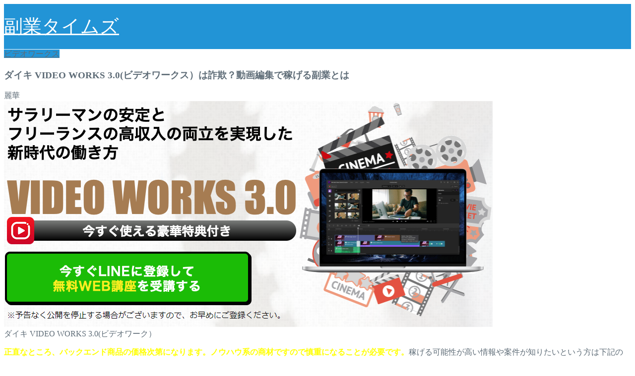

--- FILE ---
content_type: text/html; charset=UTF-8
request_url: https://hysk.jp/side_job/video-works/
body_size: 19599
content:
<!DOCTYPE html><html lang="ja"><head prefix="og: http://ogp.me/ns# fb: http://ogp.me/ns/fb# article: http://ogp.me/ns/article#"><meta charset="utf-8"><meta http-equiv="X-UA-Compatible" content="IE=edge"><meta name="viewport" content="width=device-width, initial-scale=1"><meta property="og:type" content="blog"><meta property="og:title" content="ダイキ VIDEO WORKS 3.0(ビデオワークス）は詐欺？動画編集で稼げる副業とは｜副業タイムズ"><meta property="og:url" content="https://hysk.jp/side_job/video-works/"><meta property="og:description" content="[box03 title=&quot;ダイキ VIDEO WORKS 3.0(ビデオワーク）&quot;]正直なところ、バックエンド商品の価"><meta property="og:image" content="https://hysk.jp/wp-content/uploads/2021/06/62f8bb39cff20c5053a94dc3f50285a8.png"><meta property="og:site_name" content="副業タイムズ"><meta property="fb:admins" content=""><meta name="twitter:card" content="summary"><meta name="description" itemprop="description" content="[box03 title=&quot;ダイキ VIDEO WORKS 3.0(ビデオワーク）&quot;]正直なところ、バックエンド商品の価" ><link rel="shortcut icon" href="https://hysk.jp/wp-content/themes/jin/favicon.ico"><title>ダイキ VIDEO WORKS 3.0(ビデオワークス）は詐欺？動画編集で稼げる副業とは｜副業タイムズ</title><meta name='robots' content='max-image-preview:large' /><link rel='dns-prefetch' href='//ajax.googleapis.com' /><link rel='dns-prefetch' href='//cdnjs.cloudflare.com' /><link rel='dns-prefetch' href='//use.fontawesome.com' /><link rel="alternate" type="application/rss+xml" title="副業タイムズ &raquo; フィード" href="https://hysk.jp/feed/" /><link rel="alternate" type="application/rss+xml" title="副業タイムズ &raquo; コメントフィード" href="https://hysk.jp/comments/feed/" /><link rel="alternate" type="application/rss+xml" title="副業タイムズ &raquo; ダイキ VIDEO WORKS 3.0(ビデオワークス）は詐欺？動画編集で稼げる副業とは のコメントのフィード" href="https://hysk.jp/side_job/video-works/feed/" /><link rel="alternate" title="oEmbed (JSON)" type="application/json+oembed" href="https://hysk.jp/wp-json/oembed/1.0/embed?url=https%3A%2F%2Fhysk.jp%2Fside_job%2Fvideo-works%2F" /><link rel="alternate" title="oEmbed (XML)" type="text/xml+oembed" href="https://hysk.jp/wp-json/oembed/1.0/embed?url=https%3A%2F%2Fhysk.jp%2Fside_job%2Fvideo-works%2F&#038;format=xml" /><style id='wp-img-auto-sizes-contain-inline-css' type='text/css'>img:is([sizes=auto i],[sizes^="auto," i]){contain-intrinsic-size:3000px 1500px}
/*# sourceURL=wp-img-auto-sizes-contain-inline-css */</style><link rel='stylesheet' id='wp-customer-reviews-3-frontend-css' href='https://hysk.jp/wp-content/cache/autoptimize/autoptimize_single_fd6a2e752afd9088dee2ce22080bead9.php?ver=3.7.2' type='text/css' media='all' /><style id='wp-emoji-styles-inline-css' type='text/css'>img.wp-smiley, img.emoji {
		display: inline !important;
		border: none !important;
		box-shadow: none !important;
		height: 1em !important;
		width: 1em !important;
		margin: 0 0.07em !important;
		vertical-align: -0.1em !important;
		background: none !important;
		padding: 0 !important;
	}
/*# sourceURL=wp-emoji-styles-inline-css */</style><style id='wp-block-library-inline-css' type='text/css'>:root{--wp-block-synced-color:#7a00df;--wp-block-synced-color--rgb:122,0,223;--wp-bound-block-color:var(--wp-block-synced-color);--wp-editor-canvas-background:#ddd;--wp-admin-theme-color:#007cba;--wp-admin-theme-color--rgb:0,124,186;--wp-admin-theme-color-darker-10:#006ba1;--wp-admin-theme-color-darker-10--rgb:0,107,160.5;--wp-admin-theme-color-darker-20:#005a87;--wp-admin-theme-color-darker-20--rgb:0,90,135;--wp-admin-border-width-focus:2px}@media (min-resolution:192dpi){:root{--wp-admin-border-width-focus:1.5px}}.wp-element-button{cursor:pointer}:root .has-very-light-gray-background-color{background-color:#eee}:root .has-very-dark-gray-background-color{background-color:#313131}:root .has-very-light-gray-color{color:#eee}:root .has-very-dark-gray-color{color:#313131}:root .has-vivid-green-cyan-to-vivid-cyan-blue-gradient-background{background:linear-gradient(135deg,#00d084,#0693e3)}:root .has-purple-crush-gradient-background{background:linear-gradient(135deg,#34e2e4,#4721fb 50%,#ab1dfe)}:root .has-hazy-dawn-gradient-background{background:linear-gradient(135deg,#faaca8,#dad0ec)}:root .has-subdued-olive-gradient-background{background:linear-gradient(135deg,#fafae1,#67a671)}:root .has-atomic-cream-gradient-background{background:linear-gradient(135deg,#fdd79a,#004a59)}:root .has-nightshade-gradient-background{background:linear-gradient(135deg,#330968,#31cdcf)}:root .has-midnight-gradient-background{background:linear-gradient(135deg,#020381,#2874fc)}:root{--wp--preset--font-size--normal:16px;--wp--preset--font-size--huge:42px}.has-regular-font-size{font-size:1em}.has-larger-font-size{font-size:2.625em}.has-normal-font-size{font-size:var(--wp--preset--font-size--normal)}.has-huge-font-size{font-size:var(--wp--preset--font-size--huge)}.has-text-align-center{text-align:center}.has-text-align-left{text-align:left}.has-text-align-right{text-align:right}.has-fit-text{white-space:nowrap!important}#end-resizable-editor-section{display:none}.aligncenter{clear:both}.items-justified-left{justify-content:flex-start}.items-justified-center{justify-content:center}.items-justified-right{justify-content:flex-end}.items-justified-space-between{justify-content:space-between}.screen-reader-text{border:0;clip-path:inset(50%);height:1px;margin:-1px;overflow:hidden;padding:0;position:absolute;width:1px;word-wrap:normal!important}.screen-reader-text:focus{background-color:#ddd;clip-path:none;color:#444;display:block;font-size:1em;height:auto;left:5px;line-height:normal;padding:15px 23px 14px;text-decoration:none;top:5px;width:auto;z-index:100000}html :where(.has-border-color){border-style:solid}html :where([style*=border-top-color]){border-top-style:solid}html :where([style*=border-right-color]){border-right-style:solid}html :where([style*=border-bottom-color]){border-bottom-style:solid}html :where([style*=border-left-color]){border-left-style:solid}html :where([style*=border-width]){border-style:solid}html :where([style*=border-top-width]){border-top-style:solid}html :where([style*=border-right-width]){border-right-style:solid}html :where([style*=border-bottom-width]){border-bottom-style:solid}html :where([style*=border-left-width]){border-left-style:solid}html :where(img[class*=wp-image-]){height:auto;max-width:100%}:where(figure){margin:0 0 1em}html :where(.is-position-sticky){--wp-admin--admin-bar--position-offset:var(--wp-admin--admin-bar--height,0px)}@media screen and (max-width:600px){html :where(.is-position-sticky){--wp-admin--admin-bar--position-offset:0px}}

/*# sourceURL=wp-block-library-inline-css */</style><style id='global-styles-inline-css' type='text/css'>:root{--wp--preset--aspect-ratio--square: 1;--wp--preset--aspect-ratio--4-3: 4/3;--wp--preset--aspect-ratio--3-4: 3/4;--wp--preset--aspect-ratio--3-2: 3/2;--wp--preset--aspect-ratio--2-3: 2/3;--wp--preset--aspect-ratio--16-9: 16/9;--wp--preset--aspect-ratio--9-16: 9/16;--wp--preset--color--black: #000000;--wp--preset--color--cyan-bluish-gray: #abb8c3;--wp--preset--color--white: #ffffff;--wp--preset--color--pale-pink: #f78da7;--wp--preset--color--vivid-red: #cf2e2e;--wp--preset--color--luminous-vivid-orange: #ff6900;--wp--preset--color--luminous-vivid-amber: #fcb900;--wp--preset--color--light-green-cyan: #7bdcb5;--wp--preset--color--vivid-green-cyan: #00d084;--wp--preset--color--pale-cyan-blue: #8ed1fc;--wp--preset--color--vivid-cyan-blue: #0693e3;--wp--preset--color--vivid-purple: #9b51e0;--wp--preset--gradient--vivid-cyan-blue-to-vivid-purple: linear-gradient(135deg,rgb(6,147,227) 0%,rgb(155,81,224) 100%);--wp--preset--gradient--light-green-cyan-to-vivid-green-cyan: linear-gradient(135deg,rgb(122,220,180) 0%,rgb(0,208,130) 100%);--wp--preset--gradient--luminous-vivid-amber-to-luminous-vivid-orange: linear-gradient(135deg,rgb(252,185,0) 0%,rgb(255,105,0) 100%);--wp--preset--gradient--luminous-vivid-orange-to-vivid-red: linear-gradient(135deg,rgb(255,105,0) 0%,rgb(207,46,46) 100%);--wp--preset--gradient--very-light-gray-to-cyan-bluish-gray: linear-gradient(135deg,rgb(238,238,238) 0%,rgb(169,184,195) 100%);--wp--preset--gradient--cool-to-warm-spectrum: linear-gradient(135deg,rgb(74,234,220) 0%,rgb(151,120,209) 20%,rgb(207,42,186) 40%,rgb(238,44,130) 60%,rgb(251,105,98) 80%,rgb(254,248,76) 100%);--wp--preset--gradient--blush-light-purple: linear-gradient(135deg,rgb(255,206,236) 0%,rgb(152,150,240) 100%);--wp--preset--gradient--blush-bordeaux: linear-gradient(135deg,rgb(254,205,165) 0%,rgb(254,45,45) 50%,rgb(107,0,62) 100%);--wp--preset--gradient--luminous-dusk: linear-gradient(135deg,rgb(255,203,112) 0%,rgb(199,81,192) 50%,rgb(65,88,208) 100%);--wp--preset--gradient--pale-ocean: linear-gradient(135deg,rgb(255,245,203) 0%,rgb(182,227,212) 50%,rgb(51,167,181) 100%);--wp--preset--gradient--electric-grass: linear-gradient(135deg,rgb(202,248,128) 0%,rgb(113,206,126) 100%);--wp--preset--gradient--midnight: linear-gradient(135deg,rgb(2,3,129) 0%,rgb(40,116,252) 100%);--wp--preset--font-size--small: 13px;--wp--preset--font-size--medium: 20px;--wp--preset--font-size--large: 36px;--wp--preset--font-size--x-large: 42px;--wp--preset--spacing--20: 0.44rem;--wp--preset--spacing--30: 0.67rem;--wp--preset--spacing--40: 1rem;--wp--preset--spacing--50: 1.5rem;--wp--preset--spacing--60: 2.25rem;--wp--preset--spacing--70: 3.38rem;--wp--preset--spacing--80: 5.06rem;--wp--preset--shadow--natural: 6px 6px 9px rgba(0, 0, 0, 0.2);--wp--preset--shadow--deep: 12px 12px 50px rgba(0, 0, 0, 0.4);--wp--preset--shadow--sharp: 6px 6px 0px rgba(0, 0, 0, 0.2);--wp--preset--shadow--outlined: 6px 6px 0px -3px rgb(255, 255, 255), 6px 6px rgb(0, 0, 0);--wp--preset--shadow--crisp: 6px 6px 0px rgb(0, 0, 0);}:where(.is-layout-flex){gap: 0.5em;}:where(.is-layout-grid){gap: 0.5em;}body .is-layout-flex{display: flex;}.is-layout-flex{flex-wrap: wrap;align-items: center;}.is-layout-flex > :is(*, div){margin: 0;}body .is-layout-grid{display: grid;}.is-layout-grid > :is(*, div){margin: 0;}:where(.wp-block-columns.is-layout-flex){gap: 2em;}:where(.wp-block-columns.is-layout-grid){gap: 2em;}:where(.wp-block-post-template.is-layout-flex){gap: 1.25em;}:where(.wp-block-post-template.is-layout-grid){gap: 1.25em;}.has-black-color{color: var(--wp--preset--color--black) !important;}.has-cyan-bluish-gray-color{color: var(--wp--preset--color--cyan-bluish-gray) !important;}.has-white-color{color: var(--wp--preset--color--white) !important;}.has-pale-pink-color{color: var(--wp--preset--color--pale-pink) !important;}.has-vivid-red-color{color: var(--wp--preset--color--vivid-red) !important;}.has-luminous-vivid-orange-color{color: var(--wp--preset--color--luminous-vivid-orange) !important;}.has-luminous-vivid-amber-color{color: var(--wp--preset--color--luminous-vivid-amber) !important;}.has-light-green-cyan-color{color: var(--wp--preset--color--light-green-cyan) !important;}.has-vivid-green-cyan-color{color: var(--wp--preset--color--vivid-green-cyan) !important;}.has-pale-cyan-blue-color{color: var(--wp--preset--color--pale-cyan-blue) !important;}.has-vivid-cyan-blue-color{color: var(--wp--preset--color--vivid-cyan-blue) !important;}.has-vivid-purple-color{color: var(--wp--preset--color--vivid-purple) !important;}.has-black-background-color{background-color: var(--wp--preset--color--black) !important;}.has-cyan-bluish-gray-background-color{background-color: var(--wp--preset--color--cyan-bluish-gray) !important;}.has-white-background-color{background-color: var(--wp--preset--color--white) !important;}.has-pale-pink-background-color{background-color: var(--wp--preset--color--pale-pink) !important;}.has-vivid-red-background-color{background-color: var(--wp--preset--color--vivid-red) !important;}.has-luminous-vivid-orange-background-color{background-color: var(--wp--preset--color--luminous-vivid-orange) !important;}.has-luminous-vivid-amber-background-color{background-color: var(--wp--preset--color--luminous-vivid-amber) !important;}.has-light-green-cyan-background-color{background-color: var(--wp--preset--color--light-green-cyan) !important;}.has-vivid-green-cyan-background-color{background-color: var(--wp--preset--color--vivid-green-cyan) !important;}.has-pale-cyan-blue-background-color{background-color: var(--wp--preset--color--pale-cyan-blue) !important;}.has-vivid-cyan-blue-background-color{background-color: var(--wp--preset--color--vivid-cyan-blue) !important;}.has-vivid-purple-background-color{background-color: var(--wp--preset--color--vivid-purple) !important;}.has-black-border-color{border-color: var(--wp--preset--color--black) !important;}.has-cyan-bluish-gray-border-color{border-color: var(--wp--preset--color--cyan-bluish-gray) !important;}.has-white-border-color{border-color: var(--wp--preset--color--white) !important;}.has-pale-pink-border-color{border-color: var(--wp--preset--color--pale-pink) !important;}.has-vivid-red-border-color{border-color: var(--wp--preset--color--vivid-red) !important;}.has-luminous-vivid-orange-border-color{border-color: var(--wp--preset--color--luminous-vivid-orange) !important;}.has-luminous-vivid-amber-border-color{border-color: var(--wp--preset--color--luminous-vivid-amber) !important;}.has-light-green-cyan-border-color{border-color: var(--wp--preset--color--light-green-cyan) !important;}.has-vivid-green-cyan-border-color{border-color: var(--wp--preset--color--vivid-green-cyan) !important;}.has-pale-cyan-blue-border-color{border-color: var(--wp--preset--color--pale-cyan-blue) !important;}.has-vivid-cyan-blue-border-color{border-color: var(--wp--preset--color--vivid-cyan-blue) !important;}.has-vivid-purple-border-color{border-color: var(--wp--preset--color--vivid-purple) !important;}.has-vivid-cyan-blue-to-vivid-purple-gradient-background{background: var(--wp--preset--gradient--vivid-cyan-blue-to-vivid-purple) !important;}.has-light-green-cyan-to-vivid-green-cyan-gradient-background{background: var(--wp--preset--gradient--light-green-cyan-to-vivid-green-cyan) !important;}.has-luminous-vivid-amber-to-luminous-vivid-orange-gradient-background{background: var(--wp--preset--gradient--luminous-vivid-amber-to-luminous-vivid-orange) !important;}.has-luminous-vivid-orange-to-vivid-red-gradient-background{background: var(--wp--preset--gradient--luminous-vivid-orange-to-vivid-red) !important;}.has-very-light-gray-to-cyan-bluish-gray-gradient-background{background: var(--wp--preset--gradient--very-light-gray-to-cyan-bluish-gray) !important;}.has-cool-to-warm-spectrum-gradient-background{background: var(--wp--preset--gradient--cool-to-warm-spectrum) !important;}.has-blush-light-purple-gradient-background{background: var(--wp--preset--gradient--blush-light-purple) !important;}.has-blush-bordeaux-gradient-background{background: var(--wp--preset--gradient--blush-bordeaux) !important;}.has-luminous-dusk-gradient-background{background: var(--wp--preset--gradient--luminous-dusk) !important;}.has-pale-ocean-gradient-background{background: var(--wp--preset--gradient--pale-ocean) !important;}.has-electric-grass-gradient-background{background: var(--wp--preset--gradient--electric-grass) !important;}.has-midnight-gradient-background{background: var(--wp--preset--gradient--midnight) !important;}.has-small-font-size{font-size: var(--wp--preset--font-size--small) !important;}.has-medium-font-size{font-size: var(--wp--preset--font-size--medium) !important;}.has-large-font-size{font-size: var(--wp--preset--font-size--large) !important;}.has-x-large-font-size{font-size: var(--wp--preset--font-size--x-large) !important;}
/*# sourceURL=global-styles-inline-css */</style><style id='classic-theme-styles-inline-css' type='text/css'>/*! This file is auto-generated */
.wp-block-button__link{color:#fff;background-color:#32373c;border-radius:9999px;box-shadow:none;text-decoration:none;padding:calc(.667em + 2px) calc(1.333em + 2px);font-size:1.125em}.wp-block-file__button{background:#32373c;color:#fff;text-decoration:none}
/*# sourceURL=/wp-includes/css/classic-themes.min.css */</style><link rel='stylesheet' id='parent-style-css' href='https://hysk.jp/wp-content/cache/autoptimize/autoptimize_single_8b487b6f8c49cdfa7b75abe419ca30c6.php?ver=6.9' type='text/css' media='all' /><link rel='stylesheet' id='theme-style-css' href='https://hysk.jp/wp-content/cache/autoptimize/autoptimize_single_e76bb908c626ed84567f8a65746ec488.php?ver=6.9' type='text/css' media='all' /><link rel='stylesheet' id='fontawesome-style-css' href='https://use.fontawesome.com/releases/v5.6.3/css/all.css?ver=6.9' type='text/css' media='all' /><link rel='stylesheet' id='swiper-style-css' href='https://cdnjs.cloudflare.com/ajax/libs/Swiper/4.0.7/css/swiper.min.css?ver=6.9' type='text/css' media='all' /><style id='kadence-blocks-global-variables-inline-css' type='text/css'>:root {--global-kb-font-size-sm:clamp(0.8rem, 0.73rem + 0.217vw, 0.9rem);--global-kb-font-size-md:clamp(1.1rem, 0.995rem + 0.326vw, 1.25rem);--global-kb-font-size-lg:clamp(1.75rem, 1.576rem + 0.543vw, 2rem);--global-kb-font-size-xl:clamp(2.25rem, 1.728rem + 1.63vw, 3rem);--global-kb-font-size-xxl:clamp(2.5rem, 1.456rem + 3.26vw, 4rem);--global-kb-font-size-xxxl:clamp(2.75rem, 0.489rem + 7.065vw, 6rem);}:root {--global-palette1: #3182CE;--global-palette2: #2B6CB0;--global-palette3: #1A202C;--global-palette4: #2D3748;--global-palette5: #4A5568;--global-palette6: #718096;--global-palette7: #EDF2F7;--global-palette8: #F7FAFC;--global-palette9: #ffffff;}
/*# sourceURL=kadence-blocks-global-variables-inline-css */</style> <script defer type="text/javascript" src="https://ajax.googleapis.com/ajax/libs/jquery/1.12.4/jquery.min.js?ver=6.9" id="jquery-js"></script> <script defer type="text/javascript" src="https://hysk.jp/wp-content/cache/autoptimize/autoptimize_single_f7dedec307ec0d558f645ae37570f414.php?ver=3.7.2" id="wp-customer-reviews-3-frontend-js"></script> <link rel="https://api.w.org/" href="https://hysk.jp/wp-json/" /><link rel="alternate" title="JSON" type="application/json" href="https://hysk.jp/wp-json/wp/v2/posts/3518" /><link rel="canonical" href="https://hysk.jp/side_job/video-works/" /><link rel='shortlink' href='https://hysk.jp/?p=3518' /><style type="text/css">#wrapper{
							background-color: #ffffff;
				background-image: url();
					}
		.related-entry-headline-text span:before,
		#comment-title span:before,
		#reply-title span:before{
			background-color: #2294d6;
			border-color: #2294d6!important;
		}
		
		#breadcrumb:after,
		#page-top a{	
			background-color: #5e6c77;
		}
				#footer-widget-area{
			background-color: #5e6c77;
			border: none!important;
		}
		.footer-inner a
		#copyright,
		#copyright-center{
			border-color: taransparent!important;
			color: #5e6c77!important;
		}
				.page-top-footer a{
			color: #5e6c77!important;
		}
				#breadcrumb ul li,
		#breadcrumb ul li a{
			color: #5e6c77!important;
		}
		
		body,
		a,
		a:link,
		a:visited,
		.my-profile,
		.widgettitle,
		.tabBtn-mag label{
			color: #5e6c77;
		}
		a:hover{
			color: #ff6768;
		}
						.widget_nav_menu ul > li > a:before,
		.widget_categories ul > li > a:before,
		.widget_pages ul > li > a:before,
		.widget_recent_entries ul > li > a:before,
		.widget_archive ul > li > a:before,
		.widget_archive form:after,
		.widget_categories form:after,
		.widget_nav_menu ul > li > ul.sub-menu > li > a:before,
		.widget_categories ul > li > .children > li > a:before,
		.widget_pages ul > li > .children > li > a:before,
		.widget_nav_menu ul > li > ul.sub-menu > li > ul.sub-menu li > a:before,
		.widget_categories ul > li > .children > li > .children li > a:before,
		.widget_pages ul > li > .children > li > .children li > a:before{
			color: #2294d6;
		}
		.widget_nav_menu ul .sub-menu .sub-menu li a:before{
			background-color: #5e6c77!important;
		}
		footer .footer-widget,
		footer .footer-widget a,
		footer .footer-widget ul li,
		.footer-widget.widget_nav_menu ul > li > a:before,
		.footer-widget.widget_categories ul > li > a:before,
		.footer-widget.widget_recent_entries ul > li > a:before,
		.footer-widget.widget_pages ul > li > a:before,
		.footer-widget.widget_archive ul > li > a:before,
		footer .widget_tag_cloud .tagcloud a:before{
			color: #fff!important;
			border-color: #fff!important;
		}
		footer .footer-widget .widgettitle{
			color: #fff!important;
			border-color: #2294d6!important;
		}
		footer .widget_nav_menu ul .children .children li a:before,
		footer .widget_categories ul .children .children li a:before,
		footer .widget_nav_menu ul .sub-menu .sub-menu li a:before{
			background-color: #fff!important;
		}
		#drawernav a:hover,
		.post-list-title,
		#prev-next p,
		#toc_container .toc_list li a{
			color: #5e6c77!important;
		}
		
		#header-box{
			background-color: #2294d6;
		}
						@media (min-width: 768px) {
		#header-box .header-box10-bg:before,
		#header-box .header-box11-bg:before{
			border-radius: 2px;
		}
		}
										@media (min-width: 768px) {
			.top-image-meta{
				margin-top: calc(0px - 30px);
			}
		}
		@media (min-width: 1200px) {
			.top-image-meta{
				margin-top: calc(0px);
			}
		}
				.pickup-contents:before{
			background-color: #2294d6!important;
		}
		
		.main-image-text{
			color: #5e6c77;
		}
		.main-image-text-sub{
			color: #5e6c77;
		}
		
						#site-info{
			padding-top: 20px!important;
			padding-bottom: 20px!important;
		}
				
		#site-info span a{
			color: #ffffff!important;
		}
		
				#headmenu .headsns .line a svg{
			fill: #ffffff!important;
		}
		#headmenu .headsns a,
		#headmenu{
			color: #ffffff!important;
			border-color:#ffffff!important;
		}
						.profile-follow .line-sns a svg{
			fill: #2294d6!important;
		}
		.profile-follow .line-sns a:hover svg{
			fill: #2294d6!important;
		}
		.profile-follow a{
			color: #2294d6!important;
			border-color:#2294d6!important;
		}
		.profile-follow a:hover,
		#headmenu .headsns a:hover{
			color:#2294d6!important;
			border-color:#2294d6!important;
		}
				.search-box:hover{
			color:#2294d6!important;
			border-color:#2294d6!important;
		}
				#header #headmenu .headsns .line a:hover svg{
			fill:#2294d6!important;
		}
		.cps-icon-bar,
		#navtoggle:checked + .sp-menu-open .cps-icon-bar{
			background-color: #ffffff;
		}
		#nav-container{
			background-color: #ffffff;
		}
		.menu-box .menu-item svg{
			fill:#5e6c77;
		}
		#drawernav ul.menu-box > li > a,
		#drawernav2 ul.menu-box > li > a,
		#drawernav3 ul.menu-box > li > a,
		#drawernav4 ul.menu-box > li > a,
		#drawernav5 ul.menu-box > li > a,
		#drawernav ul.menu-box > li.menu-item-has-children:after,
		#drawernav2 ul.menu-box > li.menu-item-has-children:after,
		#drawernav3 ul.menu-box > li.menu-item-has-children:after,
		#drawernav4 ul.menu-box > li.menu-item-has-children:after,
		#drawernav5 ul.menu-box > li.menu-item-has-children:after{
			color: #5e6c77!important;
		}
		#drawernav ul.menu-box li a,
		#drawernav2 ul.menu-box li a,
		#drawernav3 ul.menu-box li a,
		#drawernav4 ul.menu-box li a,
		#drawernav5 ul.menu-box li a{
			font-size: 12px!important;
		}
		#drawernav3 ul.menu-box > li{
			color: #5e6c77!important;
		}
		#drawernav4 .menu-box > .menu-item > a:after,
		#drawernav3 .menu-box > .menu-item > a:after,
		#drawernav .menu-box > .menu-item > a:after{
			background-color: #5e6c77!important;
		}
		#drawernav2 .menu-box > .menu-item:hover,
		#drawernav5 .menu-box > .menu-item:hover{
			border-top-color: #2294d6!important;
		}
				.cps-info-bar a{
			background-color: #ffcd44!important;
		}
				@media (min-width: 768px) {
			.post-list-mag .post-list-item:not(:nth-child(2n)){
				margin-right: 2.6%;
			}
		}
				@media (min-width: 768px) {
			#tab-1:checked ~ .tabBtn-mag li [for="tab-1"]:after,
			#tab-2:checked ~ .tabBtn-mag li [for="tab-2"]:after,
			#tab-3:checked ~ .tabBtn-mag li [for="tab-3"]:after,
			#tab-4:checked ~ .tabBtn-mag li [for="tab-4"]:after{
				border-top-color: #2294d6!important;
			}
			.tabBtn-mag label{
				border-bottom-color: #2294d6!important;
			}
		}
		#tab-1:checked ~ .tabBtn-mag li [for="tab-1"],
		#tab-2:checked ~ .tabBtn-mag li [for="tab-2"],
		#tab-3:checked ~ .tabBtn-mag li [for="tab-3"],
		#tab-4:checked ~ .tabBtn-mag li [for="tab-4"],
		#prev-next a.next:after,
		#prev-next a.prev:after,
		.more-cat-button a:hover span:before{
			background-color: #2294d6!important;
		}
		

		.swiper-slide .post-list-cat,
		.post-list-mag .post-list-cat,
		.post-list-mag3col .post-list-cat,
		.post-list-mag-sp1col .post-list-cat,
		.swiper-pagination-bullet-active,
		.pickup-cat,
		.post-list .post-list-cat,
		#breadcrumb .bcHome a:hover span:before,
		.popular-item:nth-child(1) .pop-num,
		.popular-item:nth-child(2) .pop-num,
		.popular-item:nth-child(3) .pop-num{
			background-color: #2294d6!important;
		}
		.sidebar-btn a,
		.profile-sns-menu{
			background-color: #2294d6!important;
		}
		.sp-sns-menu a,
		.pickup-contents-box a:hover .pickup-title{
			border-color: #2294d6!important;
			color: #2294d6!important;
		}
				.pro-line svg{
			fill: #2294d6!important;
		}
		.cps-post-cat a,
		.meta-cat,
		.popular-cat{
			background-color: #2294d6!important;
			border-color: #2294d6!important;
		}
		.tagicon,
		.tag-box a,
		#toc_container .toc_list > li,
		#toc_container .toc_title{
			color: #2294d6!important;
		}
		.widget_tag_cloud a::before{
			color: #5e6c77!important;
		}
		.tag-box a,
		#toc_container:before{
			border-color: #2294d6!important;
		}
		.cps-post-cat a:hover{
			color: #ff6768!important;
		}
		.pagination li:not([class*="current"]) a:hover,
		.widget_tag_cloud a:hover{
			background-color: #2294d6!important;
		}
		.pagination li:not([class*="current"]) a:hover{
			opacity: 0.5!important;
		}
		.pagination li.current a{
			background-color: #2294d6!important;
			border-color: #2294d6!important;
		}
		.nextpage a:hover span {
			color: #2294d6!important;
			border-color: #2294d6!important;
		}
		.cta-content:before{
			background-color: #ffffff!important;
		}
		.cta-text,
		.info-title{
			color: #000000!important;
		}
		#footer-widget-area.footer_style1 .widgettitle{
			border-color: #2294d6!important;
		}
		.sidebar_style1 .widgettitle,
		.sidebar_style5 .widgettitle{
			border-color: #2294d6!important;
		}
		.sidebar_style2 .widgettitle,
		.sidebar_style4 .widgettitle,
		.sidebar_style6 .widgettitle,
		#home-bottom-widget .widgettitle,
		#home-top-widget .widgettitle,
		#post-bottom-widget .widgettitle,
		#post-top-widget .widgettitle{
			background-color: #2294d6!important;
		}
		#home-bottom-widget .widget_search .search-box input[type="submit"],
		#home-top-widget .widget_search .search-box input[type="submit"],
		#post-bottom-widget .widget_search .search-box input[type="submit"],
		#post-top-widget .widget_search .search-box input[type="submit"]{
			background-color: #2294d6!important;
		}
		
		.tn-logo-size{
			font-size: 240%!important;
		}
		@media (min-width: 768px) {
		.tn-logo-size img{
			width: calc(240%*2.2)!important;
		}
		}
		@media (min-width: 1200px) {
		.tn-logo-size img{
			width: 240%!important;
		}
		}
		.sp-logo-size{
			font-size: 120%!important;
		}
		.sp-logo-size img{
			width: 120%!important;
		}
				.cps-post-main ul > li:before,
		.cps-post-main ol > li:before{
			background-color: #2294d6!important;
		}
		.profile-card .profile-title{
			background-color: #2294d6!important;
		}
		.profile-card{
			border-color: #2294d6!important;
		}
		.cps-post-main a{
			color:#ff6768;
		}
		.cps-post-main .marker{
			background: -webkit-linear-gradient( transparent 60%, #ffe2e2 0% ) ;
			background: linear-gradient( transparent 60%, #ffe2e2 0% ) ;
		}
		.cps-post-main .marker2{
			background: -webkit-linear-gradient( transparent 60%, #a9eaf2 0% ) ;
			background: linear-gradient( transparent 60%, #a9eaf2 0% ) ;
		}
		
		
		.simple-box1{
			border-color:#51a5d6!important;
		}
		.simple-box2{
			border-color:#f2bf7d!important;
		}
		.simple-box3{
			border-color:#2294d6!important;
		}
		.simple-box4{
			border-color:#7badd8!important;
		}
		.simple-box4:before{
			background-color: #7badd8;
		}
		.simple-box5{
			border-color:#e896c7!important;
		}
		.simple-box5:before{
			background-color: #e896c7;
		}
		.simple-box6{
			background-color:#fffdef!important;
		}
		.simple-box7{
			border-color:#def1f9!important;
		}
		.simple-box7:before{
			background-color:#def1f9!important;
		}
		.simple-box8{
			border-color:#96ddc1!important;
		}
		.simple-box8:before{
			background-color:#96ddc1!important;
		}
		.simple-box9:before{
			background-color:#e1c0e8!important;
		}
				.simple-box9:after{
			border-color:#e1c0e8 #e1c0e8 #ffffff #ffffff!important;
		}
				
		.kaisetsu-box1:before,
		.kaisetsu-box1-title{
			background-color:#ffb49e!important;
		}
		.kaisetsu-box2{
			border-color:#89c2f4!important;
		}
		.kaisetsu-box2-title{
			background-color:#89c2f4!important;
		}
		.kaisetsu-box4{
			border-color:#ea91a9!important;
		}
		.kaisetsu-box4-title{
			background-color:#ea91a9!important;
		}
		.kaisetsu-box5:before{
			background-color:#57b3ba!important;
		}
		.kaisetsu-box5-title{
			background-color:#57b3ba!important;
		}
		
		.concept-box1{
			border-color:#85db8f!important;
		}
		.concept-box1:after{
			background-color:#85db8f!important;
		}
		.concept-box1:before{
			content:"ポイント"!important;
			color:#85db8f!important;
		}
		.concept-box2{
			border-color:#f7cf6a!important;
		}
		.concept-box2:after{
			background-color:#f7cf6a!important;
		}
		.concept-box2:before{
			content:"注意点"!important;
			color:#f7cf6a!important;
		}
		.concept-box3{
			border-color:#86cee8!important;
		}
		.concept-box3:after{
			background-color:#86cee8!important;
		}
		.concept-box3:before{
			content:"良い例"!important;
			color:#86cee8!important;
		}
		.concept-box4{
			border-color:#ed8989!important;
		}
		.concept-box4:after{
			background-color:#ed8989!important;
		}
		.concept-box4:before{
			content:"悪い例"!important;
			color:#ed8989!important;
		}
		.concept-box5{
			border-color:#9e9e9e!important;
		}
		.concept-box5:after{
			background-color:#9e9e9e!important;
		}
		.concept-box5:before{
			content:"参考"!important;
			color:#9e9e9e!important;
		}
		.concept-box6{
			border-color:#8eaced!important;
		}
		.concept-box6:after{
			background-color:#8eaced!important;
		}
		.concept-box6:before{
			content:"メモ"!important;
			color:#8eaced!important;
		}
		
		.innerlink-box1,
		.blog-card{
			border-color:#ff6868!important;
		}
		.innerlink-box1-title{
			background-color:#ff6868!important;
			border-color:#ff6868!important;
		}
		.innerlink-box1:before,
		.blog-card-hl-box{
			background-color:#ff6868!important;
		}
				.concept-box1:before,
		.concept-box2:before,
		.concept-box3:before,
		.concept-box4:before,
		.concept-box5:before,
		.concept-box6:before{
			background-color: #ffffff;
			background-image: url();
		}
		.concept-box1:after,
		.concept-box2:after,
		.concept-box3:after,
		.concept-box4:after,
		.concept-box5:after,
		.concept-box6:after{
			border-color: #ffffff;
			border-image: url() 27 23 / 50px 30px / 1rem round space0 / 5px 5px;
		}
				
		.jin-ac-box01-title::after{
			color: #2294d6;
		}
		
		.color-button01 a,
		.color-button01 a:hover,
		.color-button01:before{
			background-color: #2294d6!important;
		}
		.top-image-btn-color a,
		.top-image-btn-color a:hover,
		.top-image-btn-color:before{
			background-color: #ffcd44!important;
		}
		.color-button02 a,
		.color-button02 a:hover,
		.color-button02:before{
			background-color: #ff6868!important;
		}
		
		.color-button01-big a,
		.color-button01-big a:hover,
		.color-button01-big:before{
			background-color: #ff6768!important;
		}
		.color-button01-big a,
		.color-button01-big:before{
			border-radius: 5px!important;
		}
		.color-button01-big a{
			padding-top: 20px!important;
			padding-bottom: 20px!important;
		}
		
		.color-button02-big a,
		.color-button02-big a:hover,
		.color-button02-big:before{
			background-color: #3b9dd6!important;
		}
		.color-button02-big a,
		.color-button02-big:before{
			border-radius: 40px!important;
		}
		.color-button02-big a{
			padding-top: 20px!important;
			padding-bottom: 20px!important;
		}
				.color-button01-big{
			width: 75%!important;
		}
		.color-button02-big{
			width: 75%!important;
		}
				
		
					.top-image-btn-color a:hover,
			.color-button01 a:hover,
			.color-button02 a:hover,
			.color-button01-big a:hover,
			.color-button02-big a:hover{
				opacity: 1;
			}
				
		.h2-style01 h2,
		.h2-style02 h2:before,
		.h2-style03 h2,
		.h2-style04 h2:before,
		.h2-style05 h2,
		.h2-style07 h2:before,
		.h2-style07 h2:after,
		.h3-style03 h3:before,
		.h3-style02 h3:before,
		.h3-style05 h3:before,
		.h3-style07 h3:before,
		.h2-style08 h2:after,
		.h2-style10 h2:before,
		.h2-style10 h2:after,
		.h3-style02 h3:after,
		.h4-style02 h4:before{
			background-color: #2294d6!important;
		}
		.h3-style01 h3,
		.h3-style04 h3,
		.h3-style05 h3,
		.h3-style06 h3,
		.h4-style01 h4,
		.h2-style02 h2,
		.h2-style08 h2,
		.h2-style08 h2:before,
		.h2-style09 h2,
		.h4-style03 h4{
			border-color: #2294d6!important;
		}
		.h2-style05 h2:before{
			border-top-color: #2294d6!important;
		}
		.h2-style06 h2:before,
		.sidebar_style3 .widgettitle:after{
			background-image: linear-gradient(
				-45deg,
				transparent 25%,
				#2294d6 25%,
				#2294d6 50%,
				transparent 50%,
				transparent 75%,
				#2294d6 75%,
				#2294d6			);
		}
				.jin-h2-icons.h2-style02 h2 .jic:before,
		.jin-h2-icons.h2-style04 h2 .jic:before,
		.jin-h2-icons.h2-style06 h2 .jic:before,
		.jin-h2-icons.h2-style07 h2 .jic:before,
		.jin-h2-icons.h2-style08 h2 .jic:before,
		.jin-h2-icons.h2-style09 h2 .jic:before,
		.jin-h2-icons.h2-style10 h2 .jic:before,
		.jin-h3-icons.h3-style01 h3 .jic:before,
		.jin-h3-icons.h3-style02 h3 .jic:before,
		.jin-h3-icons.h3-style03 h3 .jic:before,
		.jin-h3-icons.h3-style04 h3 .jic:before,
		.jin-h3-icons.h3-style05 h3 .jic:before,
		.jin-h3-icons.h3-style06 h3 .jic:before,
		.jin-h3-icons.h3-style07 h3 .jic:before,
		.jin-h4-icons.h4-style01 h4 .jic:before,
		.jin-h4-icons.h4-style02 h4 .jic:before,
		.jin-h4-icons.h4-style03 h4 .jic:before,
		.jin-h4-icons.h4-style04 h4 .jic:before{
			color:#2294d6;
		}
		
		@media all and (-ms-high-contrast:none){
			*::-ms-backdrop, .color-button01:before,
			.color-button02:before,
			.color-button01-big:before,
			.color-button02-big:before{
				background-color: #595857!important;
			}
		}
		
		.jin-lp-h2 h2,
		.jin-lp-h2 h2{
			background-color: transparent!important;
			border-color: transparent!important;
			color: #5e6c77!important;
		}
		.jincolumn-h3style2{
			border-color:#2294d6!important;
		}
		.jinlph2-style1 h2:first-letter{
			color:#2294d6!important;
		}
		.jinlph2-style2 h2,
		.jinlph2-style3 h2{
			border-color:#2294d6!important;
		}
		.jin-photo-title .jin-fusen1-down,
		.jin-photo-title .jin-fusen1-even,
		.jin-photo-title .jin-fusen1-up{
			border-left-color:#2294d6;
		}
		.jin-photo-title .jin-fusen2,
		.jin-photo-title .jin-fusen3{
			background-color:#2294d6;
		}
		.jin-photo-title .jin-fusen2:before,
		.jin-photo-title .jin-fusen3:before {
			border-top-color: #2294d6;
		}</style><style type="text/css" id="wp-custom-css">.page-id-4797 .entry-title {
display: none;
}

.page-id-4797 .header-box {
display: none;
}

.page-id-4797 .fixed-content {
display: none;
}

.page-id-4797 .printfriendly {
display: none;
} 

.page-id-4797 .footer_type2 {
display: none;
}

.page-id-4876 .entry-title {
display: none;
}

.page-id-4876 .header-box {
display: none;
}

.page-id-4876 .fixed-content {
display: none;
}

.page-id-4876 .printfriendly {
display: none;
} 

.page-id-4876 .footer_type2 {
display: none;
}

.page-id-4876 .entry-title {
display: none;
}

.page-id-4876 .entry-title {
display: none;
}

.page-id-4873 .header-box {
display: none;
}

.page-id-4873 .fixed-content {
display: none;
}

.page-id-4873 .printfriendly {
display: none;
} 

.page-id-4873 .footer_type2 {
display: none;
}

.page-id-4873 .entry-title {
display: none;
}

img:is([sizes="auto" i], [sizes^="auto," i]) {
    contain-intrinsic-size: unset !important;
}</style>   <script defer src="https://www.googletagmanager.com/gtag/js?id=UA-147748097-1"></script> <meta name="google-site-verification" content="woTj9K3rTEetSLB1Xg7swnnrpvn4GEpxLCNh0l2Z7_w" /> <script defer src="[data-uri]"></script>  <script defer src="[data-uri]"></script>  <script defer src="https://www.googletagmanager.com/gtag/js?id=AW-969828926"></script> <script defer src="[data-uri]"></script><meta name="google-site-verification" content="VrL6avnJILw-8WUU1FnjMZTR02JBgoNJUtnzErUjEuc" /></head><body class="wp-singular post-template-default single single-post postid-3518 single-format-standard wp-theme-jin wp-child-theme-jin-child" id="nofont-style"><div id="wrapper"><div id="scroll-content" class="animate"><div id="header-box" class="tn_off header-box animate"><div id="header" class="header-type2 header animate"><div id="site-info" class="ef"> <span class="tn-logo-size"><a href='https://hysk.jp/' title='副業タイムズ' rel='home'>副業タイムズ</a></span></div></div></div><div class="clearfix"></div><div id="contents"><main id="main-contents" class="main-contents article_style2 animate" itemprop="mainContentOfPage"><section class="cps-post-box hentry"><article class="cps-post"><header class="cps-post-header"> <span class="cps-post-cat category-%e3%83%93%e3%83%87%e3%82%aa%e3%83%af%e3%83%bc%e3%82%af%e3%82%b9" itemprop="keywords"><a href="https://hysk.jp/category/side_job/%e3%83%93%e3%83%87%e3%82%aa%e3%83%af%e3%83%bc%e3%82%af%e3%82%b9/" style="background-color:!important;">ビデオワークス</a></span><h1 class="cps-post-title entry-title" itemprop="headline">ダイキ VIDEO WORKS 3.0(ビデオワークス）は詐欺？動画編集で稼げる副業とは</h1><div class="cps-post-meta vcard"> <span class="writer fn" itemprop="author" itemscope itemtype="https://schema.org/Person"><span itemprop="name">麗華</span></span> <span class="cps-post-date-box"><div style="display: none;"> <span class="cps-post-date"><i class="jic jin-ifont-watch" aria-hidden="true"></i>&nbsp;<time class="entry-date date published" datetime="2021-06-17T13:07:55+09:00">2021年6月17日</time></span> <time class="entry-date date updated" datetime="2024-06-27T13:04:50+09:00"><span class="cps-post-date"><i class="jic jin-ifont-reload" aria-hidden="true"></i>&nbsp;2024.06.27</span></time></div> </span></div></header><div class="cps-post-thumb" itemscope itemtype="https://schema.org/ImageObject"> <img src="https://hysk.jp/wp-content/uploads/2021/06/62f8bb39cff20c5053a94dc3f50285a8.png" class="attachment-large_size size-large_size wp-post-image" alt="ビデオワークス3.0" decoding="async" fetchpriority="high" srcset="https://hysk.jp/wp-content/uploads/2021/06/62f8bb39cff20c5053a94dc3f50285a8.png 985w, https://hysk.jp/wp-content/uploads/2021/06/62f8bb39cff20c5053a94dc3f50285a8-300x139.png 300w, https://hysk.jp/wp-content/uploads/2021/06/62f8bb39cff20c5053a94dc3f50285a8-768x356.png 768w" sizes="(max-width: 985px) 100vw, 985px" /></div><div class="cps-post-main-box"><div class="cps-post-main    h2-style05 h3-style03 h4-style01 entry-content xl-size xl-size-sp" itemprop="articleBody"><div class="clearfix"></div><div class="kaisetsu-box3"><div class="kaisetsu-box3-title">ダイキ VIDEO WORKS 3.0(ビデオワーク）</div><p><strong><span style="color: #ffff00;">正直なところ、バックエンド商品の価格次第になります。ノウハウ系の商材ですので慎重になることが必要です。</span></strong>稼げる可能性が高い情報や案件が知りたいという方は下記のLINEの友達追加をして情報を受け取ってください。</p></div> <a href="https://lin.ee/cNq7CcL"><img decoding="async" class="alignnone size-full wp-image-47" src="https://hysk.jp/wp-content/uploads/2020/11/reikaline_4.jpg" alt="reikaline_4" width="750" height="333" /></a><div class="balloon-box balloon-left balloon-yellow balloon-bg-yellow clearfix"><div class="balloon-icon "><img decoding="async" src="https://hysk.jp/wp-content/uploads/2019/09/reika-1.png" alt="麗華"></div><div class="icon-name">麗華</div><div class="balloon-serif"><div class="balloon-content"> ダイキ氏の VIDEO WORKS 3.0(ビデオワークス）という案件がオファーされてきましたので、詐欺なのか銅貨を検証していきたいと思います。サラリーマンの安定と、フリーランスの高収入の両立を実現した新時代の働き方。ということで<strong><span class="marker">動画編集の技術を手にすることによって高収入を得ていこう！という無料講座</span></strong>になります。</div></div></div><div class="balloon-box balloon-right balloon-gray balloon-bg-none clearfix"><div class="balloon-icon "><img decoding="async" src="https://hysk.jp/wp-content/uploads/2019/09/dan-1.png" alt="ダン君"></div><div class="icon-name">ダン君</div><div class="balloon-serif"><div class="balloon-content"> 確かに需要の割りに供給が追い付いていないような業種ではありますね。あらかじめ言っておきますが、こういった<strong><span class="marker">技術系のノウハウについては詐欺ということはありません。</span></strong>ただ気を付けなくてはいけない点がいくつかあるためそのあたりをしっかりと見ていきたいと思います。</div></div></div><div id="toc_container" class="no_bullets"><p class="toc_title">Contents</p><ul class="toc_list"><li><ul><li></li><li></li></ul></li><li></li><li></li></ul></div><h2><span id="_VIDEO_WORKS_30">ダイキ VIDEO WORKS 3.0(ビデオワークス）概要</span></h2><div class="kaisetsu-box2"><div class="kaisetsu-box2-title">ダイキ VIDEO WORKS 3.0(ビデオワークス）</div><ul><li>動画編集の無料講座</li><li>最短一か月で会社員以上に安定した仕事を受けられる</li><li>豪華プレゼントあり</li></ul></div><div class="balloon-box balloon-left balloon-yellow balloon-bg-yellow clearfix"><div class="balloon-icon "><img decoding="async" src="https://hysk.jp/wp-content/uploads/2019/09/reika-1.png" alt="麗華"></div><div class="icon-name">麗華</div><div class="balloon-serif"><div class="balloon-content"> <strong><span class="marker">初心者から最短一か月で会社員の月収を超える。という点には正直疑問を抱きます。</span></strong>最短と書かれている時点でかなり大げさに表現しているものと考えられます。たとえそれなりに動画を編集できるようになったとしても、しっかりとお金を稼ぎ出すためには<strong><span class="marker">仕事を受けるための実績や信頼が必ず必要です。</span></strong>単価を上げる方法も教えてくれるということですが、単価の上げるのであればなおさら前述した二点（実績・信頼）は必要です。</div></div></div><div class="balloon-box balloon-right balloon-gray balloon-bg-none clearfix"><div class="balloon-icon "><img decoding="async" src="https://hysk.jp/wp-content/uploads/2019/09/dan-1.png" alt="ダン君"></div><div class="icon-name">ダン君</div><div class="balloon-serif"><div class="balloon-content"> これらの一か月で作り出す。というのは容易ではありません。仕事の受注の仕方まで教えてくれる。と書いてありますが、本当に受注の仕方を教えてもらうだけでは意味がありません。<strong><span class="marker">教えてほしいのは「単価の高い仕事の取り方」</span></strong>ですよね。</div></div></div><div class="balloon-box balloon-left balloon-yellow balloon-bg-yellow clearfix"><div class="balloon-icon "><img decoding="async" src="https://hysk.jp/wp-content/uploads/2019/09/reika-1.png" alt="麗華"></div><div class="icon-name">麗華</div><div class="balloon-serif"><div class="balloon-content"> これを受講して、無料のうちは損になる。ということはあり得ないと思います。動画編集技術に興味がある方は無料講座を受けてみてもいいと思います。が、<strong><span class="marker">確実に高額のバックエンド商材が存在しているためそれが提示された段階で冷静になるべき</span></strong>です。</div></div></div><h3><span id="_VIDEO_WORKS_30-2">ダイキ VIDEO WORKS 3.0(ビデオワークス）の実績</span></h3> <img decoding="async" src="https://hysk.jp/wp-content/uploads/2021/06/2b78f847f081f669623d303a19b406a6.png" alt="ビデオワークス実績" width="780" height="394" class="alignnone size-full wp-image-3522" srcset="https://hysk.jp/wp-content/uploads/2021/06/2b78f847f081f669623d303a19b406a6.png 780w, https://hysk.jp/wp-content/uploads/2021/06/2b78f847f081f669623d303a19b406a6-300x152.png 300w, https://hysk.jp/wp-content/uploads/2021/06/2b78f847f081f669623d303a19b406a6-768x388.png 768w" sizes="(max-width: 780px) 100vw, 780px" /><div class="balloon-box balloon-left balloon-yellow balloon-bg-yellow clearfix"><div class="balloon-icon "><img decoding="async" src="https://hysk.jp/wp-content/uploads/2019/09/reika-1.png" alt="麗華"></div><div class="icon-name">麗華</div><div class="balloon-serif"><div class="balloon-content"> こういったノウハウ系で実績を証明するのはなかなか簡単ではありませんが、本業として始めれば６０～１００万円は稼げるようになる。と広告しています。せめて、<strong><span class="marker">稼げるようになるまでのカリキュラム等の提示をしてほしい</span></strong>ですね。</div></div></div><div class="balloon-box balloon-right balloon-gray balloon-bg-none clearfix"><div class="balloon-icon "><img decoding="async" src="https://hysk.jp/wp-content/uploads/2019/09/dan-1.png" alt="ダン君"></div><div class="icon-name">ダン君</div><div class="balloon-serif"><div class="balloon-content"> サラリーマンの安定、フリーランスの高収入。と副業としての側面もアピールしているようですが、本業がある人にとってはどれだけの時間を取ればいいのかもわかりません。少し不親切なランディングページですね。動画編集ができるようになれば活躍の幅が広がることは間違いないと思います。これは紛れもない事実ではありますが、動画で言っている通りに稼げるようになるのか。という点については疑問です。つまり再現性の部分ですね。この案件では、<strong><span class="marker">「動画を編集できる技術を取得し、本業をも超える仕事を受注することができる」</span></strong>という案件です。</div></div></div><div class="balloon-box balloon-left balloon-yellow balloon-bg-yellow clearfix"><div class="balloon-icon "><img decoding="async" src="https://hysk.jp/wp-content/uploads/2019/09/reika-1.png" alt="麗華"></div><div class="icon-name">麗華</div><div class="balloon-serif"><div class="balloon-content"> ここまでできて初めてこの案件の終着点です。で、あればもう少しフローチャートの説明があっていいかなーというのが正直な印象ですね。</div></div></div><div class="balloon-box balloon-right balloon-gray balloon-bg-none clearfix"><div class="balloon-icon "><img decoding="async" src="https://hysk.jp/wp-content/uploads/2019/09/dan-1.png" alt="ダン君"></div><div class="icon-name">ダン君</div><div class="balloon-serif"><div class="balloon-content"> それに動画編集というのは楽しそうに見えて非常に地味で、時間のかかる作業です。クオリティにこだわる。となればいくらでも時間をかけられてしまいます。本人のモチベーション。本人の積極性に大きく依存するような仕事だということも留意しておいてください。</div></div></div><h3><span id="_VIDEO_WORKS_30-3">ダイキ VIDEO WORKS 3.0(ビデオワークス）のバックエンドについて</span></h3> <img loading="lazy" decoding="async" src="https://hysk.jp/wp-content/uploads/2021/06/0159ebf54bf8d7454196e861db1ba5dc.png" alt="バックエンド" width="702" height="359" class="alignnone size-full wp-image-3523" srcset="https://hysk.jp/wp-content/uploads/2021/06/0159ebf54bf8d7454196e861db1ba5dc.png 702w, https://hysk.jp/wp-content/uploads/2021/06/0159ebf54bf8d7454196e861db1ba5dc-300x153.png 300w" sizes="auto, (max-width: 702px) 100vw, 702px" /><div class="balloon-box balloon-left balloon-yellow balloon-bg-yellow clearfix"><div class="balloon-icon "><img decoding="async" src="https://hysk.jp/wp-content/uploads/2019/09/reika-1.png" alt="麗華"></div><div class="icon-name">麗華</div><div class="balloon-serif"><div class="balloon-content"> 上記の画像を見てもらえばわかる通り、無料講座を受け終わったら確実に有料のオファーが待っています。本当に６０～１００万円稼げるようになるまでサポートを徹底してくれる。というのあれば多少高くても価値があるように感じますが、不特定多数の人間が申し込みをしている場合、物理的に不可能です。中には何年たっても達成できない人もいるわけですからね。</div></div></div><div class="balloon-box balloon-right balloon-gray balloon-bg-none clearfix"><div class="balloon-icon "><img decoding="async" src="https://hysk.jp/wp-content/uploads/2019/09/dan-1.png" alt="ダン君"></div><div class="icon-name">ダン君</div><div class="balloon-serif"><div class="balloon-content"> 一番は自分である程度調べられる。ということです。これを言ってしまえば本末転倒ですが、youtubeなどを調べれば<strong><span class="marker">動画編集においてのHowto動画はこれでもかと出てきます。</span></strong></div></div></div><div class="balloon-box balloon-left balloon-yellow balloon-bg-yellow clearfix"><div class="balloon-icon "><img decoding="async" src="https://hysk.jp/wp-content/uploads/2019/09/reika-1.png" alt="麗華"></div><div class="icon-name">麗華</div><div class="balloon-serif"><div class="balloon-content"> 自分で調べて解決する。ということができない人に動画編集で高収入を得ることは難しいですね。</div></div></div><div class="balloon-box balloon-right balloon-gray balloon-bg-none clearfix"><div class="balloon-icon "><img decoding="async" src="https://hysk.jp/wp-content/uploads/2019/09/dan-1.png" alt="ダン君"></div><div class="icon-name">ダン君</div><div class="balloon-serif"><div class="balloon-content"> 高額のお金を出して教えてもらうべき内容なのか。というのが一番重要です。</div></div></div><h2><span id="_VIDEO_WORKS_30-4">ダイキ VIDEO WORKS 3.0(ビデオワークス）特商法</span></h2><div class="kaisetsu-box2"><div class="kaisetsu-box2-title">特商法とは</div><blockquote><p>特定商取引法は、事業者による違法・悪質な勧誘行為等を防止し、消費者の利益を守ることを目的とする法律です。 具体的には、訪問販売や通信販売等の消費者トラブルを生じやすい取引類型を対象に、事業者が守るべきルールと、クーリング・オフ等の消費者を守るルール等を定めています。</p><p>出典:<a href="https://www.no-trouble.caa.go.jp/what/">特定商取引法ガイド</a></p></blockquote></div><div class="balloon-box balloon-left balloon-yellow balloon-bg-yellow clearfix"><div class="balloon-icon "><img decoding="async" src="https://hysk.jp/wp-content/uploads/2019/09/reika-1.png" alt="麗華"></div><div class="icon-name">麗華</div><div class="balloon-serif"><div class="balloon-content"> 具体的には氏名や住所、電話番号などの表示の義務付け、誇大広告などの禁止などをしている法律です。インターネット副業においてはこの特商法があるかないかが非常に重要になってきます。</div></div></div> <img loading="lazy" decoding="async" src="https://hysk.jp/wp-content/uploads/2021/06/550ef59c3fe1009927e1555c2ffbe3dc.png" alt="特商法" width="752" height="429" class="alignnone size-full wp-image-3524" srcset="https://hysk.jp/wp-content/uploads/2021/06/550ef59c3fe1009927e1555c2ffbe3dc.png 752w, https://hysk.jp/wp-content/uploads/2021/06/550ef59c3fe1009927e1555c2ffbe3dc-300x171.png 300w" sizes="auto, (max-width: 752px) 100vw, 752px" /><div class="balloon-box balloon-left balloon-yellow balloon-bg-yellow clearfix"><div class="balloon-icon "><img decoding="async" src="https://hysk.jp/wp-content/uploads/2019/09/reika-1.png" alt="麗華"></div><div class="icon-name">麗華</div><div class="balloon-serif"><div class="balloon-content"> 冒頭でも申し上げた通り詐欺ではありませんので、特商法もさしたる問題はありません。唯一気になったのは、販売URLにアクセスしてもページが存在しなかったこと。そしてホームページなどが存在していなかったことでしょうか。</div></div></div><h2><span id="_VIDEO_WORKS_30-5">ダイキ VIDEO WORKS 3.0(ビデオワークス）まとめ</span></h2><div class="simple-box1"><ul><li>再現性が不確か</li><li>バックエンドの価格次第</li><li>大げさな表現</li></ul></div><div class="balloon-box balloon-left balloon-yellow balloon-bg-yellow clearfix"><div class="balloon-icon "><img decoding="async" src="https://hysk.jp/wp-content/uploads/2019/09/reika-1.png" alt="麗華"></div><div class="icon-name">麗華</div><div class="balloon-serif"><div class="balloon-content"> 鵜呑みにしてはいけない。というのが今回の調査の結果ですね。何度も言いますが詐欺ではありません。が、高額で提示されるであろうバックエンド商品とその効果が見あっているかについては少し疑問が残ります。</div></div></div><div class="balloon-box balloon-right balloon-gray balloon-bg-none clearfix"><div class="balloon-icon "><img decoding="async" src="https://hysk.jp/wp-content/uploads/2019/09/dan-1.png" alt="ダン君"></div><div class="icon-name">ダン君</div><div class="balloon-serif"><div class="balloon-content"> 無料講座までであれば興味がある人は覗いてみてはどうでしょうか。</div></div></div><div class="clearfix"></div><div class="adarea-box"></div><div class="related-ad-unit-area"></div> <br /> <b>Warning</b>:  Trying to access array offset on value of type bool in <b>/home/infinity04/hysk.jp/public_html/wp-content/themes/jin/cta.php</b> on line <b>8</b><br /> <br /> <b>Warning</b>:  Trying to access array offset on value of type bool in <b>/home/infinity04/hysk.jp/public_html/wp-content/themes/jin/cta.php</b> on line <b>9</b><br /><section class="cta-content"> <span class="info-title"></span><div class="cta-text"> <a href="https://lin.ee/cNq7CcL"><img loading="lazy" decoding="async" class="alignnone size-full wp-image-47" src="https://hysk.jp/wp-content/uploads/2020/11/reikaline_3.jpg" alt="reikaline_3" width="750" height="400" /></a><h2>本当に稼げる案件はあるのか</h2><div class="balloon-box balloon-left balloon-yellow balloon-bg-yellow clearfix"><div class="balloon-icon "><img decoding="async" src="https://hysk.jp/wp-content/uploads/2019/09/reika-1.png" alt="麗華" /></div><div class="icon-name">麗華</div><div class="balloon-serif"><div class="balloon-content">「〇〇するだけで稼げる！」とか「現金プレゼント！」みたいな甘い言葉を並べた副業案件がたくさん出てきますが、<strong><span class="marker">本当にその通り稼げる、またはもらえる案件はほぼ存在しておらず詐欺まがいなものばかりです。</span></strong></div></div></div><div class="balloon-box balloon-left balloon-yellow balloon-bg-yellow clearfix"><div class="balloon-icon "><img decoding="async" src="https://hysk.jp/wp-content/uploads/2019/09/reika-1.png" alt="麗華" /></div><div class="icon-name">麗華</div><div class="balloon-serif"><div class="balloon-content">しかしそんな<strong><span class="marker">悪質な案件を見抜けるだけの力をつければ不労所得を得ることだって可能になります。</span></strong>大げさな話、一目見ればわかるようになるのです。そうやって良質な案件だけを実践していけば私のように月収150万円に到達する事も可能なんです。</div></div></div><div class="balloon-box balloon-left balloon-yellow balloon-bg-yellow clearfix"><div class="balloon-icon "><img decoding="async" src="https://hysk.jp/wp-content/uploads/2019/09/reika-1.png" alt="麗華" /></div><div class="icon-name">麗華</div><div class="balloon-serif"><div class="balloon-content">そんな力どうやってつけるの？自身でその力を身につける必要はありません。<strong><span class="marker">このブログ、そして私を頼ってもらえれば大丈夫です。</span></strong>参加すべきかどうか、ダイレクトに稼げる案件の情報など共有できるものは多岐に渡ります。</div></div></div><div class="simple-box3"><p>・何を信じるべきか見失っている方<br /> ・借金で生活が苦しい方<br /> ・何から始めればいいのかわからない方</p></div><div class="balloon-box balloon-left balloon-yellow balloon-bg-yellow clearfix"><div class="balloon-icon "><img decoding="async" src="https://hysk.jp/wp-content/uploads/2019/09/reika-1.png" alt="麗華" /></div><div class="icon-name">麗華</div><div class="balloon-serif"><div class="balloon-content">そんな方は是非私のLINEを追加してみてください。月に何十と出てくる副業案件の中から本当に稼げる案件をご紹介させていただきます。もう一度言いますが、<strong><span class="marker">皆さんが紹介受けている、または当ブログで紹介している案件の9割は詐欺まがいのもの</span></strong>です。</div></div></div><div class="balloon-box balloon-left balloon-yellow balloon-bg-yellow clearfix"><div class="balloon-icon "><img decoding="async" src="https://hysk.jp/wp-content/uploads/2019/09/reika-1.png" alt="麗華" /></div><div class="icon-name">麗華</div><div class="balloon-serif"><div class="balloon-content"><strong><span class="marker">パソコンがない、とか未経験だから。という方も安心してください。最短で利益を生み出せるような案件を用意しています。</span></strong></div></div></div><div class="balloon-box balloon-left balloon-yellow balloon-bg-yellow clearfix"><div class="balloon-icon "><img decoding="async" src="https://hysk.jp/wp-content/uploads/2019/09/reika-1.png" alt="麗華" /></div><div class="icon-name">麗華</div><div class="balloon-serif"><div class="balloon-content">ネットビジネスが危険と隣り合わせなのは否定できません。しかし私のように情報を見極め実践することができれば労働環境はガラッと変わります。というか、人生そのものが変わる可能性すらあります。<strong><span class="marker">自分が何かをせずとも満足のいく収入を得ることができてしまうのです。</span></strong></div></div></div><div class="balloon-box balloon-left balloon-yellow balloon-bg-yellow clearfix"><div class="balloon-icon "><img decoding="async" src="https://hysk.jp/wp-content/uploads/2019/09/reika-1.png" alt="麗華" /></div><div class="icon-name">麗華</div><div class="balloon-serif"><div class="balloon-content">今は想像できなくとも大丈夫です。稼げるチャンスを棒に振らないように是非私と繋がりましょう。悩み相談や軽い質問などでも大丈夫です。まずはお気軽にお話してみませんか？</div></div></div> <a href="https://lin.ee/cNq7CcL"><img loading="lazy" decoding="async" class="aligncenter size-full wp-image-177" src="https://hysk.jp/wp-content/uploads/2019/09/linetuika.png" alt="reikaline" width="232" height="72" /></a></div></section></div></div></article></section><div class="toppost-list-box-simple"><section class="related-entry-section toppost-list-box-inner"><div class="related-entry-headline"><div class="related-entry-headline-text ef"><span class="fa-headline"><i class="jic jin-ifont-post" aria-hidden="true"></i>関連記事</span></div></div><div class="post-list-mag3col"><article class="post-list-item" itemscope itemtype="https://schema.org/BlogPosting"> <a class="post-list-link" rel="bookmark" href="https://hysk.jp/side_job/aqua/" itemprop='mainEntityOfPage'><div class="post-list-inner"><div class="post-list-thumb" itemprop="image" itemscope itemtype="https://schema.org/ImageObject"> <img src="https://hysk.jp/wp-content/uploads/2021/04/f9b555ce68da90351e82e2ae12e6c10b-640x360.png" class="attachment-small_size size-small_size wp-post-image" alt="" decoding="async" loading="lazy" srcset="https://hysk.jp/wp-content/uploads/2021/04/f9b555ce68da90351e82e2ae12e6c10b-640x360.png 640w, https://hysk.jp/wp-content/uploads/2021/04/f9b555ce68da90351e82e2ae12e6c10b-320x180.png 320w" sizes="auto, (max-width: 640px) 100vw, 640px" /><meta itemprop="url" content="https://hysk.jp/wp-content/uploads/2021/04/f9b555ce68da90351e82e2ae12e6c10b-640x360.png"><meta itemprop="width" content="640"><meta itemprop="height" content="360"></div><div class="post-list-meta vcard"> <span class="post-list-cat category-awua" style="background-color:!important;" itemprop="keywords">awua</span><h2 class="post-list-title entry-title" itemprop="headline">AQUA（アクア）は詐欺？次世代の競艇投資サロンの口コミや評価まとめ</h2> <span class="writer fn" itemprop="author" itemscope itemtype="https://schema.org/Person"><span itemprop="name">麗華</span></span><div class="post-list-publisher" itemprop="publisher" itemscope itemtype="https://schema.org/Organization"> <span itemprop="logo" itemscope itemtype="https://schema.org/ImageObject"> <span itemprop="url"></span> </span> <span itemprop="name">副業タイムズ</span></div></div></div> </a></article><article class="post-list-item" itemscope itemtype="https://schema.org/BlogPosting"> <a class="post-list-link" rel="bookmark" href="https://hysk.jp/side_job/yuruwork/" itemprop='mainEntityOfPage'><div class="post-list-inner"><div class="post-list-thumb" itemprop="image" itemscope itemtype="https://schema.org/ImageObject"> <img src="https://hysk.jp/wp-content/uploads/2021/06/ed5f9d374197a325588c610102f151d8-640x360.png" class="attachment-small_size size-small_size wp-post-image" alt="ゆるわ～く" decoding="async" loading="lazy" srcset="https://hysk.jp/wp-content/uploads/2021/06/ed5f9d374197a325588c610102f151d8-640x360.png 640w, https://hysk.jp/wp-content/uploads/2021/06/ed5f9d374197a325588c610102f151d8-320x180.png 320w" sizes="auto, (max-width: 640px) 100vw, 640px" /><meta itemprop="url" content="https://hysk.jp/wp-content/uploads/2021/06/ed5f9d374197a325588c610102f151d8-640x360.png"><meta itemprop="width" content="640"><meta itemprop="height" content="360"></div><div class="post-list-meta vcard"> <span class="post-list-cat category-%e3%82%86%e3%82%8b%e3%82%8f%ef%bd%9e%e3%81%8f" style="background-color:!important;" itemprop="keywords">ゆるわ～く</span><h2 class="post-list-title entry-title" itemprop="headline">ゆるわ～くは詐欺？誰でも月収１００万円を目指せる副業は信用できる？</h2> <span class="writer fn" itemprop="author" itemscope itemtype="https://schema.org/Person"><span itemprop="name">麗華</span></span><div class="post-list-publisher" itemprop="publisher" itemscope itemtype="https://schema.org/Organization"> <span itemprop="logo" itemscope itemtype="https://schema.org/ImageObject"> <span itemprop="url"></span> </span> <span itemprop="name">副業タイムズ</span></div></div></div> </a></article><article class="post-list-item" itemscope itemtype="https://schema.org/BlogPosting"> <a class="post-list-link" rel="bookmark" href="https://hysk.jp/side_job/apple/" itemprop='mainEntityOfPage'><div class="post-list-inner"><div class="post-list-thumb" itemprop="image" itemscope itemtype="https://schema.org/ImageObject"> <img src="https://hysk.jp/wp-content/uploads/2021/03/6e6a67c2f074dca8162fc40a274b52b3-640x321.png" class="attachment-small_size size-small_size wp-post-image" alt="apple" decoding="async" loading="lazy" /><meta itemprop="url" content="https://hysk.jp/wp-content/uploads/2021/03/6e6a67c2f074dca8162fc40a274b52b3-640x321.png"><meta itemprop="width" content="640"><meta itemprop="height" content="360"></div><div class="post-list-meta vcard"> <span class="post-list-cat category-apple" style="background-color:!important;" itemprop="keywords">apple</span><h2 class="post-list-title entry-title" itemprop="headline">Apple（アップル）は詐欺？ファーストブックで初心者でも稼げるって本当？</h2> <span class="writer fn" itemprop="author" itemscope itemtype="https://schema.org/Person"><span itemprop="name">麗華</span></span><div class="post-list-publisher" itemprop="publisher" itemscope itemtype="https://schema.org/Organization"> <span itemprop="logo" itemscope itemtype="https://schema.org/ImageObject"> <span itemprop="url"></span> </span> <span itemprop="name">副業タイムズ</span></div></div></div> </a></article></div></section></div><div class="clearfix"></div><div id="prev-next" class="clearfix"> <a class="prev" href="https://hysk.jp/side_job/new-plan/" title="NEW PLAN（ニュープラン）は詐欺？1日10分の作業で稼げる副業って？"><div class="metabox"> <img src="https://hysk.jp/wp-content/uploads/2021/06/b904ae71a6b91c5324481d6dbb15fdc1-320x180.png" class="attachment-cps_thumbnails size-cps_thumbnails wp-post-image" alt="ニュープラン" decoding="async" loading="lazy" /><p>NEW PLAN（ニュープラン）は詐欺？1日10分の作業で稼げる副業って...</p></div> </a> <a class="next" href="https://hysk.jp/side_job/sukimanetaizucom/" title="スキマネタイズ.COMは詐欺？スマホでどこでも高額収入は本当？"><div class="metabox"><p>スキマネタイズ.COMは詐欺？スマホでどこでも高額収入は本当？</p> <img src="https://hysk.jp/wp-content/uploads/2021/06/36e8ed7dc2889e9885677a0e28ae11d4-320x180.png" class="attachment-cps_thumbnails size-cps_thumbnails wp-post-image" alt="好きマネタイズ.com" decoding="async" loading="lazy" srcset="https://hysk.jp/wp-content/uploads/2021/06/36e8ed7dc2889e9885677a0e28ae11d4-320x180.png 320w, https://hysk.jp/wp-content/uploads/2021/06/36e8ed7dc2889e9885677a0e28ae11d4-640x360.png 640w" sizes="auto, (max-width: 320px) 100vw, 320px" /></div> </a></div><div class="clearfix"></div></main></div><div class="clearfix"></div><div id="breadcrumb" class="footer_type2"><ul itemscope itemtype="https://schema.org/BreadcrumbList"><div class="page-top-footer"><a class="totop"><i class="jic jin-ifont-arrow-top"></i></a></div><li itemprop="itemListElement" itemscope itemtype="https://schema.org/ListItem"> <a href="https://hysk.jp/" itemid="https://hysk.jp/" itemscope itemtype="https://schema.org/Thing" itemprop="item"> <i class="jic jin-ifont-home space-i" aria-hidden="true"></i><span itemprop="name">HOME</span> </a><meta itemprop="position" content="1"></li><li itemprop="itemListElement" itemscope itemtype="https://schema.org/ListItem"><i class="jic jin-ifont-arrow space" aria-hidden="true"></i><a href="https://hysk.jp/category/side_job/" itemid="https://hysk.jp/category/side_job/" itemscope itemtype="https://schema.org/Thing" itemprop="item"><span itemprop="name">副業</span></a><meta itemprop="position" content="2"></li><li itemprop="itemListElement" itemscope itemtype="https://schema.org/ListItem"><i class="jic jin-ifont-arrow space" aria-hidden="true"></i><a href="https://hysk.jp/category/side_job/%e3%83%93%e3%83%87%e3%82%aa%e3%83%af%e3%83%bc%e3%82%af%e3%82%b9/" itemid="https://hysk.jp/category/side_job/%e3%83%93%e3%83%87%e3%82%aa%e3%83%af%e3%83%bc%e3%82%af%e3%82%b9/" itemscope itemtype="https://schema.org/Thing" itemprop="item"><span itemprop="name">ビデオワークス</span></a><meta itemprop="position" content="3"></li><li itemprop="itemListElement" itemscope itemtype="https://schema.org/ListItem"> <i class="jic jin-ifont-arrow space" aria-hidden="true"></i> <a href="#" itemid="" itemscope itemtype="https://schema.org/Thing" itemprop="item"> <span itemprop="name">ダイキ VIDEO WORKS 3.0(ビデオワークス）は詐欺？動画編集で稼げる副業とは</span> </a><meta itemprop="position" content="4"></li></ul></div><footer role="contentinfo" itemscope itemtype="https://schema.org/WPFooter"><div class="clearfix"></div><div id="footer-box"><div class="footer-inner"> <span id="privacy"><a href="https://hysk.jp/%e3%83%97%e3%83%a9%e3%82%a4%e3%83%90%e3%82%b7%e3%83%bc%e3%83%9d%e3%83%aa%e3%82%b7%e3%83%bc/">プライバシーポリシー</a></span> <span id="law"><a href="https://hysk.jp/law/">免責事項</a></span> <span id="copyright" itemprop="copyrightHolder"><i class="jic jin-ifont-copyright" aria-hidden="true"></i>2019–2026&nbsp;&nbsp;副業タイムズ</span></div></div><div class="clearfix"></div></footer></div></div><div class="floating_btn line_btn"><a href="https://lin.ee/hMIYTQ4" target="_blank"><img src="https://hysk.jp/img/floating.png"></a></div> <script type="speculationrules">{"prefetch":[{"source":"document","where":{"and":[{"href_matches":"/*"},{"not":{"href_matches":["/wp-*.php","/wp-admin/*","/wp-content/uploads/*","/wp-content/*","/wp-content/plugins/*","/wp-content/themes/jin-child/*","/wp-content/themes/jin/*","/*\\?(.+)"]}},{"not":{"selector_matches":"a[rel~=\"nofollow\"]"}},{"not":{"selector_matches":".no-prefetch, .no-prefetch a"}}]},"eagerness":"conservative"}]}</script> <script defer id="toc-front-js-extra" src="[data-uri]"></script> <script defer type="text/javascript" src="https://hysk.jp/wp-content/plugins/table-of-contents-plus/front.min.js?ver=2408" id="toc-front-js"></script> <script defer type="text/javascript" src="https://hysk.jp/wp-content/cache/autoptimize/autoptimize_single_3a7695bc6d8aef76b95b696f5c82a33e.php?ver=6.9" id="cps-common-js"></script> <script defer type="text/javascript" src="https://hysk.jp/wp-content/cache/autoptimize/autoptimize_single_2b71a3db61022e3f7863102218a28ac2.php?ver=6.9" id="jin-h-icons-js"></script> <script defer type="text/javascript" src="https://cdnjs.cloudflare.com/ajax/libs/Swiper/4.0.7/js/swiper.min.js?ver=6.9" id="cps-swiper-js"></script> <script defer type="text/javascript" src="https://use.fontawesome.com/releases/v5.6.3/js/all.js?ver=6.9" id="fontowesome5-js"></script> <script id="wp-emoji-settings" type="application/json">{"baseUrl":"https://s.w.org/images/core/emoji/17.0.2/72x72/","ext":".png","svgUrl":"https://s.w.org/images/core/emoji/17.0.2/svg/","svgExt":".svg","source":{"concatemoji":"https://hysk.jp/wp-includes/js/wp-emoji-release.min.js?ver=6.9"}}</script> <script type="module">/*! This file is auto-generated */
const a=JSON.parse(document.getElementById("wp-emoji-settings").textContent),o=(window._wpemojiSettings=a,"wpEmojiSettingsSupports"),s=["flag","emoji"];function i(e){try{var t={supportTests:e,timestamp:(new Date).valueOf()};sessionStorage.setItem(o,JSON.stringify(t))}catch(e){}}function c(e,t,n){e.clearRect(0,0,e.canvas.width,e.canvas.height),e.fillText(t,0,0);t=new Uint32Array(e.getImageData(0,0,e.canvas.width,e.canvas.height).data);e.clearRect(0,0,e.canvas.width,e.canvas.height),e.fillText(n,0,0);const a=new Uint32Array(e.getImageData(0,0,e.canvas.width,e.canvas.height).data);return t.every((e,t)=>e===a[t])}function p(e,t){e.clearRect(0,0,e.canvas.width,e.canvas.height),e.fillText(t,0,0);var n=e.getImageData(16,16,1,1);for(let e=0;e<n.data.length;e++)if(0!==n.data[e])return!1;return!0}function u(e,t,n,a){switch(t){case"flag":return n(e,"\ud83c\udff3\ufe0f\u200d\u26a7\ufe0f","\ud83c\udff3\ufe0f\u200b\u26a7\ufe0f")?!1:!n(e,"\ud83c\udde8\ud83c\uddf6","\ud83c\udde8\u200b\ud83c\uddf6")&&!n(e,"\ud83c\udff4\udb40\udc67\udb40\udc62\udb40\udc65\udb40\udc6e\udb40\udc67\udb40\udc7f","\ud83c\udff4\u200b\udb40\udc67\u200b\udb40\udc62\u200b\udb40\udc65\u200b\udb40\udc6e\u200b\udb40\udc67\u200b\udb40\udc7f");case"emoji":return!a(e,"\ud83e\u1fac8")}return!1}function f(e,t,n,a){let r;const o=(r="undefined"!=typeof WorkerGlobalScope&&self instanceof WorkerGlobalScope?new OffscreenCanvas(300,150):document.createElement("canvas")).getContext("2d",{willReadFrequently:!0}),s=(o.textBaseline="top",o.font="600 32px Arial",{});return e.forEach(e=>{s[e]=t(o,e,n,a)}),s}function r(e){var t=document.createElement("script");t.src=e,t.defer=!0,document.head.appendChild(t)}a.supports={everything:!0,everythingExceptFlag:!0},new Promise(t=>{let n=function(){try{var e=JSON.parse(sessionStorage.getItem(o));if("object"==typeof e&&"number"==typeof e.timestamp&&(new Date).valueOf()<e.timestamp+604800&&"object"==typeof e.supportTests)return e.supportTests}catch(e){}return null}();if(!n){if("undefined"!=typeof Worker&&"undefined"!=typeof OffscreenCanvas&&"undefined"!=typeof URL&&URL.createObjectURL&&"undefined"!=typeof Blob)try{var e="postMessage("+f.toString()+"("+[JSON.stringify(s),u.toString(),c.toString(),p.toString()].join(",")+"));",a=new Blob([e],{type:"text/javascript"});const r=new Worker(URL.createObjectURL(a),{name:"wpTestEmojiSupports"});return void(r.onmessage=e=>{i(n=e.data),r.terminate(),t(n)})}catch(e){}i(n=f(s,u,c,p))}t(n)}).then(e=>{for(const n in e)a.supports[n]=e[n],a.supports.everything=a.supports.everything&&a.supports[n],"flag"!==n&&(a.supports.everythingExceptFlag=a.supports.everythingExceptFlag&&a.supports[n]);var t;a.supports.everythingExceptFlag=a.supports.everythingExceptFlag&&!a.supports.flag,a.supports.everything||((t=a.source||{}).concatemoji?r(t.concatemoji):t.wpemoji&&t.twemoji&&(r(t.twemoji),r(t.wpemoji)))});
//# sourceURL=https://hysk.jp/wp-includes/js/wp-emoji-loader.min.js</script> <script defer src="[data-uri]"></script> <div id="page-top"> <a class="totop"><i class="jic jin-ifont-arrow-top"></i></a></div></body></html><link href="https://fonts.googleapis.com/css?family=Quicksand" rel="stylesheet">